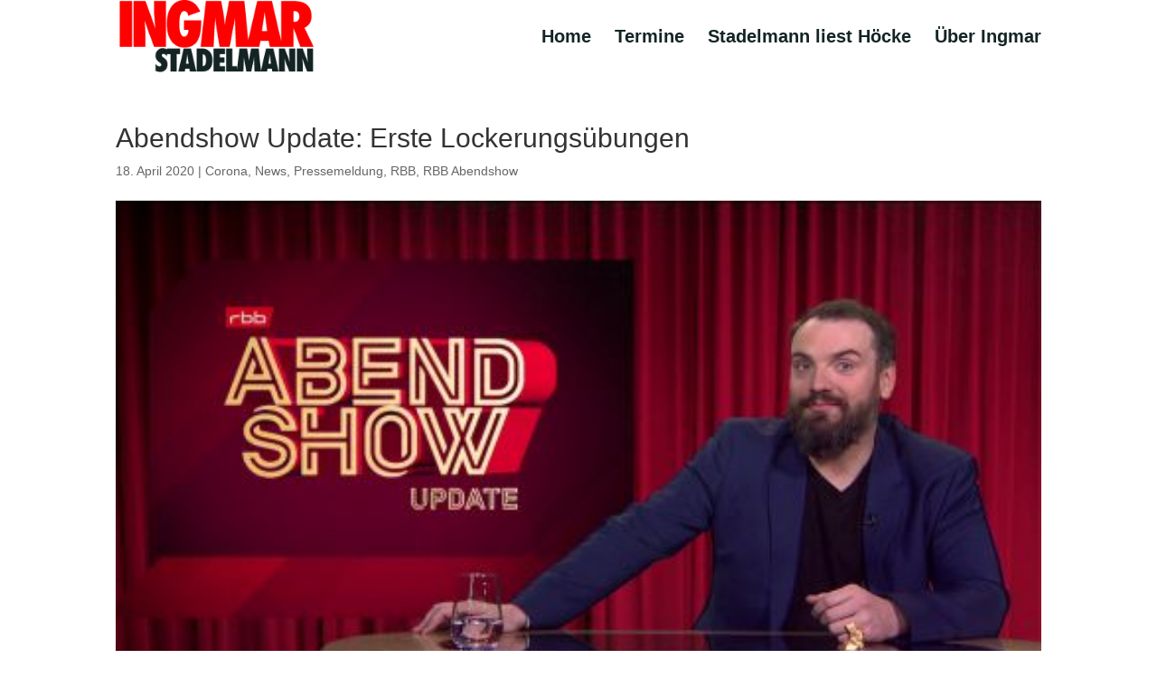

--- FILE ---
content_type: text/css; charset: UTF-8;charset=UTF-8
request_url: https://www.ingmarstadelmann.de/wp-admin/admin-ajax.php?action=easy-facebook-likebox-customizer-style&ver=6.5.3
body_size: 1331
content:

.efbl_feed_wraper.efbl_skin_4335 .efbl-grid-skin .efbl-row.e-outer {
    grid-template-columns: repeat(auto-fill, minmax(33.33%, 1fr));
}


.efbl_feed_wraper.efbl_skin_4335 .efbl_feeds_holder.efbl_feeds_carousel {


}

.efbl_feed_wraper.efbl_skin_4335 .efbl_feeds_holder.efbl_feeds_carousel .owl-nav {

 display: flex;


}

.efbl_feed_wraper.efbl_skin_4335 .efbl_feeds_holder.efbl_feeds_carousel .owl-dots {

 display: block;


}

.efbl_feed_wraper.efbl_skin_4335 .efbl_feeds_holder.efbl_feeds_carousel .owl-dots .owl-dot span {


}

.efbl_feed_wraper.efbl_skin_4335 .efbl_feeds_holder.efbl_feeds_carousel .owl-dots .owl-dot.active span {


}

.efbl_feed_wraper.efbl_skin_4335 .efbl_load_more_holder a.efbl_load_more_btn span {


}

.efbl_feed_wraper.efbl_skin_4335 .efbl_load_more_holder a.efbl_load_more_btn:hover span {


}

.efbl_feed_wraper.efbl_skin_4335 .efbl_header {

 box-shadow: none;


}

.efbl_feed_wraper.efbl_skin_4335 .efbl_header .efbl_header_inner_wrap .efbl_header_content .efbl_header_meta .efbl_header_title {


}


.efbl_feed_wraper.efbl_skin_4335 .efbl_header .efbl_header_inner_wrap .efbl_header_img img {

 border-radius: 0;


}

.efbl_feed_wraper.efbl_skin_4335 .efbl_header .efbl_header_inner_wrap .efbl_header_content .efbl_header_meta .efbl_cat, .efbl_feed_wraper.efbl_skin_4335 .efbl_header .efbl_header_inner_wrap .efbl_header_content .efbl_header_meta .efbl_followers {


}

.efbl_feed_wraper.efbl_skin_4335 .efbl_header .efbl_header_inner_wrap .efbl_header_content .efbl_bio {


}

.efbl_feed_wraper.efbl_skin_4335 .efbl-story-wrapper, .efbl_feed_wraper.efbl_skin_4335 .efbl-story-wrapper .efbl-thumbnail-wrapper .efbl-thumbnail-col, .efbl_feed_wraper.efbl_skin_4335 .efbl-story-wrapper .efbl-post-footer {


}


.efbl_feed_wraper.efbl_skin_4335 .efbl-story-wrapper {
    box-shadow: none;
}


.efbl_feed_wraper.efbl_skin_4335 .efbl-story-wrapper .efbl-thumbnail-wrapper .efbl-thumbnail-col a img {


}

.efbl_feed_wraper.efbl_skin_4335 .efbl-story-wrapper, .efbl_feed_wraper.efbl_skin_4335 .efbl_feeds_carousel .efbl-story-wrapper .efbl-grid-wrapper {


}

.efbl_feed_wraper.efbl_skin_4335 .efbl-story-wrapper, .efbl_feed_wraper.efbl_skin_4335 .efbl-story-wrapper .efbl-feed-content > .efbl-d-flex .efbl-profile-title span, .efbl_feed_wraper.efbl_skin_4335 .efbl-story-wrapper .efbl-feed-content .description, .efbl_feed_wraper.efbl_skin_4335 .efbl-story-wrapper .efbl-feed-content .description a, .efbl_feed_wraper.efbl_skin_4335 .efbl-story-wrapper .efbl-feed-content .efbl_link_text, .efbl_feed_wraper.efbl_skin_4335 .efbl-story-wrapper .efbl-feed-content .efbl_link_text .efbl_title_link a {


}

.efbl_feed_wraper.efbl_skin_4335 .efbl-story-wrapper .efbl-post-footer .efbl-reacted-item, .efbl_feed_wraper.efbl_skin_4335 .efbl-story-wrapper .efbl-post-footer .efbl-reacted-item .efbl_all_comments_wrap {


}

.efbl_feed_wraper.efbl_skin_4335 .efbl-story-wrapper .efbl-overlay {


}

.efbl_feed_wraper.efbl_skin_4335 .efbl-story-wrapper .efbl-overlay .efbl_multimedia, .efbl_feed_wraper.efbl_skin_4335 .efbl-story-wrapper .efbl-overlay .icon-esf-video-camera {


}

.efbl_feed_wraper.efbl_skin_4335 .efbl-story-wrapper .efbl-post-footer .efbl-view-on-fb, .efbl_feed_wraper.efbl_skin_4335 .efbl-story-wrapper .efbl-post-footer .esf-share-wrapper .esf-share {


}

.efbl_feed_wraper.efbl_skin_4335 .efbl-story-wrapper .efbl-post-footer .efbl-view-on-fb:hover, .efbl_feed_wraper.efbl_skin_4335 .efbl-story-wrapper .efbl-post-footer .esf-share-wrapper .esf-share:hover {


}

.efbl_feed_popup_container .efbl-post-detail.efbl-popup-skin-4335 .efbl-d-columns-wrapper, .efbl_feed_popup_container .efbl-post-detail.efbl-popup-skin-4335 .efbl-d-columns-wrapper .efbl-caption::after {


}

.efbl_feed_popup_container .efbl-post-detail.efbl-popup-skin-4335 .efbl-d-columns-wrapper, .efbl_feed_popup_container .efbl-post-detail.efbl-popup-skin-4335 .efbl-d-columns-wrapper .efbl-caption .efbl-feed-description, .efbl_feed_popup_container .efbl-post-detail.efbl-popup-skin-4335 a, .efbl_feed_popup_container .efbl-post-detail.efbl-popup-skin-4335 span {


}

.efbl_feed_popup_container .efbl-post-detail.efbl-popup-skin-4335 .efbl-d-columns-wrapper .efbl-post-header {

 display: flex;


}

.efbl_feed_popup_container .efbl-post-detail.efbl-popup-skin-4335 .efbl-d-columns-wrapper .efbl-post-header .efbl-profile-image {

 display: block;


}

.efbl_feed_popup_container .efbl-post-detail.efbl-popup-skin-4335 .efbl-d-columns-wrapper .efbl-post-header h2 {


}

.efbl_feed_popup_container .efbl-post-detail.efbl-popup-skin-4335 .efbl-d-columns-wrapper .efbl-post-header span {


}

.efbl_feed_popup_container .efbl-post-detail.efbl-popup-skin-4335 .efbl-feed-description, .efbl_feed_popup_container .efbl-post-detail.efbl-popup-skin-4335 .efbl_link_text {

 display: block;


}

.efbl_feed_popup_container .efbl-post-detail.efbl-popup-skin-4335 .efbl-d-columns-wrapper .efbl-reactions-box {

 display: flex;


}

.efbl_feed_popup_container .efbl-post-detail.efbl-popup-skin-4335 .efbl-d-columns-wrapper .efbl-reactions-box .efbl-reactions span {


}


.efbl_feed_popup_container .efbl-post-detail.efbl-popup-skin-4335 .efbl-d-columns-wrapper .efbl-reactions-box .efbl-reactions .efbl_popup_likes_main {

 display: flex;


}

.efbl_feed_popup_container .efbl-post-detail.efbl-popup-skin-4335 .efbl-d-columns-wrapper .efbl-reactions-box .efbl-reactions .efbl-popup-comments-icon-wrapper {

 display: flex;


}

.efbl_feed_popup_container .efbl-post-detail.efbl-popup-skin-4335 .efbl-commnets, .efbl_feed_popup_container .efbl-post-detail.efbl-popup-skin-4335 .efbl-comments-list {

 display: block;


}

.efbl_feed_popup_container .efbl-post-detail.efbl-popup-skin-4335 .efbl-action-btn {

 display: block;


}

.efbl_feed_popup_container .efbl-post-detail.efbl-popup-skin-4335 .efbl-d-columns-wrapper .efbl-comments-list .efbl-comment-wrap {


}



.efbl_feed_wraper.efbl_skin_4339 .efbl-grid-skin .efbl-row.e-outer {
    grid-template-columns: repeat(auto-fill, minmax(33.33%, 1fr));
}


.efbl_feed_wraper.efbl_skin_4339 .efbl_feeds_holder.efbl_feeds_carousel {


}

.efbl_feed_wraper.efbl_skin_4339 .efbl_feeds_holder.efbl_feeds_carousel .owl-nav {

 display: flex;


}

.efbl_feed_wraper.efbl_skin_4339 .efbl_feeds_holder.efbl_feeds_carousel .owl-dots {

 display: block;


}

.efbl_feed_wraper.efbl_skin_4339 .efbl_feeds_holder.efbl_feeds_carousel .owl-dots .owl-dot span {


}

.efbl_feed_wraper.efbl_skin_4339 .efbl_feeds_holder.efbl_feeds_carousel .owl-dots .owl-dot.active span {


}

.efbl_feed_wraper.efbl_skin_4339 .efbl_load_more_holder a.efbl_load_more_btn span {


}

.efbl_feed_wraper.efbl_skin_4339 .efbl_load_more_holder a.efbl_load_more_btn:hover span {


}

.efbl_feed_wraper.efbl_skin_4339 .efbl_header {

 box-shadow: none;


}

.efbl_feed_wraper.efbl_skin_4339 .efbl_header .efbl_header_inner_wrap .efbl_header_content .efbl_header_meta .efbl_header_title {


}


.efbl_feed_wraper.efbl_skin_4339 .efbl_header .efbl_header_inner_wrap .efbl_header_img img {

 border-radius: 0;


}

.efbl_feed_wraper.efbl_skin_4339 .efbl_header .efbl_header_inner_wrap .efbl_header_content .efbl_header_meta .efbl_cat, .efbl_feed_wraper.efbl_skin_4339 .efbl_header .efbl_header_inner_wrap .efbl_header_content .efbl_header_meta .efbl_followers {


}

.efbl_feed_wraper.efbl_skin_4339 .efbl_header .efbl_header_inner_wrap .efbl_header_content .efbl_bio {


}

.efbl_feed_wraper.efbl_skin_4339 .efbl-story-wrapper, .efbl_feed_wraper.efbl_skin_4339 .efbl-story-wrapper .efbl-thumbnail-wrapper .efbl-thumbnail-col, .efbl_feed_wraper.efbl_skin_4339 .efbl-story-wrapper .efbl-post-footer {


}


.efbl_feed_wraper.efbl_skin_4339 .efbl-story-wrapper {
    box-shadow: none;
}


.efbl_feed_wraper.efbl_skin_4339 .efbl-story-wrapper .efbl-thumbnail-wrapper .efbl-thumbnail-col a img {


}

.efbl_feed_wraper.efbl_skin_4339 .efbl-story-wrapper, .efbl_feed_wraper.efbl_skin_4339 .efbl_feeds_carousel .efbl-story-wrapper .efbl-grid-wrapper {


}

.efbl_feed_wraper.efbl_skin_4339 .efbl-story-wrapper, .efbl_feed_wraper.efbl_skin_4339 .efbl-story-wrapper .efbl-feed-content > .efbl-d-flex .efbl-profile-title span, .efbl_feed_wraper.efbl_skin_4339 .efbl-story-wrapper .efbl-feed-content .description, .efbl_feed_wraper.efbl_skin_4339 .efbl-story-wrapper .efbl-feed-content .description a, .efbl_feed_wraper.efbl_skin_4339 .efbl-story-wrapper .efbl-feed-content .efbl_link_text, .efbl_feed_wraper.efbl_skin_4339 .efbl-story-wrapper .efbl-feed-content .efbl_link_text .efbl_title_link a {


}

.efbl_feed_wraper.efbl_skin_4339 .efbl-story-wrapper .efbl-post-footer .efbl-reacted-item, .efbl_feed_wraper.efbl_skin_4339 .efbl-story-wrapper .efbl-post-footer .efbl-reacted-item .efbl_all_comments_wrap {


}

.efbl_feed_wraper.efbl_skin_4339 .efbl-story-wrapper .efbl-overlay {


}

.efbl_feed_wraper.efbl_skin_4339 .efbl-story-wrapper .efbl-overlay .efbl_multimedia, .efbl_feed_wraper.efbl_skin_4339 .efbl-story-wrapper .efbl-overlay .icon-esf-video-camera {


}

.efbl_feed_wraper.efbl_skin_4339 .efbl-story-wrapper .efbl-post-footer .efbl-view-on-fb, .efbl_feed_wraper.efbl_skin_4339 .efbl-story-wrapper .efbl-post-footer .esf-share-wrapper .esf-share {


}

.efbl_feed_wraper.efbl_skin_4339 .efbl-story-wrapper .efbl-post-footer .efbl-view-on-fb:hover, .efbl_feed_wraper.efbl_skin_4339 .efbl-story-wrapper .efbl-post-footer .esf-share-wrapper .esf-share:hover {


}

.efbl_feed_popup_container .efbl-post-detail.efbl-popup-skin-4339 .efbl-d-columns-wrapper, .efbl_feed_popup_container .efbl-post-detail.efbl-popup-skin-4339 .efbl-d-columns-wrapper .efbl-caption::after {


}

.efbl_feed_popup_container .efbl-post-detail.efbl-popup-skin-4339 .efbl-d-columns-wrapper, .efbl_feed_popup_container .efbl-post-detail.efbl-popup-skin-4339 .efbl-d-columns-wrapper .efbl-caption .efbl-feed-description, .efbl_feed_popup_container .efbl-post-detail.efbl-popup-skin-4339 a, .efbl_feed_popup_container .efbl-post-detail.efbl-popup-skin-4339 span {


}

.efbl_feed_popup_container .efbl-post-detail.efbl-popup-skin-4339 .efbl-d-columns-wrapper .efbl-post-header {

 display: flex;


}

.efbl_feed_popup_container .efbl-post-detail.efbl-popup-skin-4339 .efbl-d-columns-wrapper .efbl-post-header .efbl-profile-image {

 display: block;


}

.efbl_feed_popup_container .efbl-post-detail.efbl-popup-skin-4339 .efbl-d-columns-wrapper .efbl-post-header h2 {


}

.efbl_feed_popup_container .efbl-post-detail.efbl-popup-skin-4339 .efbl-d-columns-wrapper .efbl-post-header span {


}

.efbl_feed_popup_container .efbl-post-detail.efbl-popup-skin-4339 .efbl-feed-description, .efbl_feed_popup_container .efbl-post-detail.efbl-popup-skin-4339 .efbl_link_text {

 display: block;


}

.efbl_feed_popup_container .efbl-post-detail.efbl-popup-skin-4339 .efbl-d-columns-wrapper .efbl-reactions-box {

 display: flex;


}

.efbl_feed_popup_container .efbl-post-detail.efbl-popup-skin-4339 .efbl-d-columns-wrapper .efbl-reactions-box .efbl-reactions span {


}


.efbl_feed_popup_container .efbl-post-detail.efbl-popup-skin-4339 .efbl-d-columns-wrapper .efbl-reactions-box .efbl-reactions .efbl_popup_likes_main {

 display: flex;


}

.efbl_feed_popup_container .efbl-post-detail.efbl-popup-skin-4339 .efbl-d-columns-wrapper .efbl-reactions-box .efbl-reactions .efbl-popup-comments-icon-wrapper {

 display: flex;


}

.efbl_feed_popup_container .efbl-post-detail.efbl-popup-skin-4339 .efbl-commnets, .efbl_feed_popup_container .efbl-post-detail.efbl-popup-skin-4339 .efbl-comments-list {

 display: block;


}

.efbl_feed_popup_container .efbl-post-detail.efbl-popup-skin-4339 .efbl-action-btn {

 display: block;


}

.efbl_feed_popup_container .efbl-post-detail.efbl-popup-skin-4339 .efbl-d-columns-wrapper .efbl-comments-list .efbl-comment-wrap {


}



.efbl_feed_wraper.efbl_skin_4344 .efbl-grid-skin .efbl-row.e-outer {
    grid-template-columns: repeat(auto-fill, minmax(33.33%, 1fr));
}


.efbl_feed_wraper.efbl_skin_4344 .efbl_feeds_holder.efbl_feeds_carousel {


}

.efbl_feed_wraper.efbl_skin_4344 .efbl_feeds_holder.efbl_feeds_carousel .owl-nav {

 display: flex;


}

.efbl_feed_wraper.efbl_skin_4344 .efbl_feeds_holder.efbl_feeds_carousel .owl-dots {

 display: block;


}

.efbl_feed_wraper.efbl_skin_4344 .efbl_feeds_holder.efbl_feeds_carousel .owl-dots .owl-dot span {


}

.efbl_feed_wraper.efbl_skin_4344 .efbl_feeds_holder.efbl_feeds_carousel .owl-dots .owl-dot.active span {


}

.efbl_feed_wraper.efbl_skin_4344 .efbl_load_more_holder a.efbl_load_more_btn span {


}

.efbl_feed_wraper.efbl_skin_4344 .efbl_load_more_holder a.efbl_load_more_btn:hover span {


}

.efbl_feed_wraper.efbl_skin_4344 .efbl_header {

 box-shadow: none;


}

.efbl_feed_wraper.efbl_skin_4344 .efbl_header .efbl_header_inner_wrap .efbl_header_content .efbl_header_meta .efbl_header_title {


}


.efbl_feed_wraper.efbl_skin_4344 .efbl_header .efbl_header_inner_wrap .efbl_header_img img {

 border-radius: 0;


}

.efbl_feed_wraper.efbl_skin_4344 .efbl_header .efbl_header_inner_wrap .efbl_header_content .efbl_header_meta .efbl_cat, .efbl_feed_wraper.efbl_skin_4344 .efbl_header .efbl_header_inner_wrap .efbl_header_content .efbl_header_meta .efbl_followers {


}

.efbl_feed_wraper.efbl_skin_4344 .efbl_header .efbl_header_inner_wrap .efbl_header_content .efbl_bio {


}

.efbl_feed_wraper.efbl_skin_4344 .efbl-story-wrapper, .efbl_feed_wraper.efbl_skin_4344 .efbl-story-wrapper .efbl-thumbnail-wrapper .efbl-thumbnail-col, .efbl_feed_wraper.efbl_skin_4344 .efbl-story-wrapper .efbl-post-footer {


}


.efbl_feed_wraper.efbl_skin_4344 .efbl-story-wrapper {
    box-shadow: none;
}


.efbl_feed_wraper.efbl_skin_4344 .efbl-story-wrapper .efbl-thumbnail-wrapper .efbl-thumbnail-col a img {


}

.efbl_feed_wraper.efbl_skin_4344 .efbl-story-wrapper, .efbl_feed_wraper.efbl_skin_4344 .efbl_feeds_carousel .efbl-story-wrapper .efbl-grid-wrapper {


}

.efbl_feed_wraper.efbl_skin_4344 .efbl-story-wrapper, .efbl_feed_wraper.efbl_skin_4344 .efbl-story-wrapper .efbl-feed-content > .efbl-d-flex .efbl-profile-title span, .efbl_feed_wraper.efbl_skin_4344 .efbl-story-wrapper .efbl-feed-content .description, .efbl_feed_wraper.efbl_skin_4344 .efbl-story-wrapper .efbl-feed-content .description a, .efbl_feed_wraper.efbl_skin_4344 .efbl-story-wrapper .efbl-feed-content .efbl_link_text, .efbl_feed_wraper.efbl_skin_4344 .efbl-story-wrapper .efbl-feed-content .efbl_link_text .efbl_title_link a {


}

.efbl_feed_wraper.efbl_skin_4344 .efbl-story-wrapper .efbl-post-footer .efbl-reacted-item, .efbl_feed_wraper.efbl_skin_4344 .efbl-story-wrapper .efbl-post-footer .efbl-reacted-item .efbl_all_comments_wrap {


}

.efbl_feed_wraper.efbl_skin_4344 .efbl-story-wrapper .efbl-overlay {


}

.efbl_feed_wraper.efbl_skin_4344 .efbl-story-wrapper .efbl-overlay .efbl_multimedia, .efbl_feed_wraper.efbl_skin_4344 .efbl-story-wrapper .efbl-overlay .icon-esf-video-camera {


}

.efbl_feed_wraper.efbl_skin_4344 .efbl-story-wrapper .efbl-post-footer .efbl-view-on-fb, .efbl_feed_wraper.efbl_skin_4344 .efbl-story-wrapper .efbl-post-footer .esf-share-wrapper .esf-share {


}

.efbl_feed_wraper.efbl_skin_4344 .efbl-story-wrapper .efbl-post-footer .efbl-view-on-fb:hover, .efbl_feed_wraper.efbl_skin_4344 .efbl-story-wrapper .efbl-post-footer .esf-share-wrapper .esf-share:hover {


}

.efbl_feed_popup_container .efbl-post-detail.efbl-popup-skin-4344 .efbl-d-columns-wrapper, .efbl_feed_popup_container .efbl-post-detail.efbl-popup-skin-4344 .efbl-d-columns-wrapper .efbl-caption::after {


}

.efbl_feed_popup_container .efbl-post-detail.efbl-popup-skin-4344 .efbl-d-columns-wrapper, .efbl_feed_popup_container .efbl-post-detail.efbl-popup-skin-4344 .efbl-d-columns-wrapper .efbl-caption .efbl-feed-description, .efbl_feed_popup_container .efbl-post-detail.efbl-popup-skin-4344 a, .efbl_feed_popup_container .efbl-post-detail.efbl-popup-skin-4344 span {


}

.efbl_feed_popup_container .efbl-post-detail.efbl-popup-skin-4344 .efbl-d-columns-wrapper .efbl-post-header {

 display: flex;


}

.efbl_feed_popup_container .efbl-post-detail.efbl-popup-skin-4344 .efbl-d-columns-wrapper .efbl-post-header .efbl-profile-image {

 display: block;


}

.efbl_feed_popup_container .efbl-post-detail.efbl-popup-skin-4344 .efbl-d-columns-wrapper .efbl-post-header h2 {


}

.efbl_feed_popup_container .efbl-post-detail.efbl-popup-skin-4344 .efbl-d-columns-wrapper .efbl-post-header span {


}

.efbl_feed_popup_container .efbl-post-detail.efbl-popup-skin-4344 .efbl-feed-description, .efbl_feed_popup_container .efbl-post-detail.efbl-popup-skin-4344 .efbl_link_text {

 display: block;


}

.efbl_feed_popup_container .efbl-post-detail.efbl-popup-skin-4344 .efbl-d-columns-wrapper .efbl-reactions-box {

 display: flex;


}

.efbl_feed_popup_container .efbl-post-detail.efbl-popup-skin-4344 .efbl-d-columns-wrapper .efbl-reactions-box .efbl-reactions span {


}


.efbl_feed_popup_container .efbl-post-detail.efbl-popup-skin-4344 .efbl-d-columns-wrapper .efbl-reactions-box .efbl-reactions .efbl_popup_likes_main {

 display: flex;


}

.efbl_feed_popup_container .efbl-post-detail.efbl-popup-skin-4344 .efbl-d-columns-wrapper .efbl-reactions-box .efbl-reactions .efbl-popup-comments-icon-wrapper {

 display: flex;


}

.efbl_feed_popup_container .efbl-post-detail.efbl-popup-skin-4344 .efbl-commnets, .efbl_feed_popup_container .efbl-post-detail.efbl-popup-skin-4344 .efbl-comments-list {

 display: block;


}

.efbl_feed_popup_container .efbl-post-detail.efbl-popup-skin-4344 .efbl-action-btn {

 display: block;


}

.efbl_feed_popup_container .efbl-post-detail.efbl-popup-skin-4344 .efbl-d-columns-wrapper .efbl-comments-list .efbl-comment-wrap {


}



.efbl_feed_wraper.efbl_skin_4348 .efbl-grid-skin .efbl-row.e-outer {
    grid-template-columns: repeat(auto-fill, minmax(33.33%, 1fr));
}


.efbl_feed_wraper.efbl_skin_4348 .efbl_feeds_holder.efbl_feeds_carousel {


}

.efbl_feed_wraper.efbl_skin_4348 .efbl_feeds_holder.efbl_feeds_carousel .owl-nav {

 display: flex;


}

.efbl_feed_wraper.efbl_skin_4348 .efbl_feeds_holder.efbl_feeds_carousel .owl-dots {

 display: block;


}

.efbl_feed_wraper.efbl_skin_4348 .efbl_feeds_holder.efbl_feeds_carousel .owl-dots .owl-dot span {


}

.efbl_feed_wraper.efbl_skin_4348 .efbl_feeds_holder.efbl_feeds_carousel .owl-dots .owl-dot.active span {


}

.efbl_feed_wraper.efbl_skin_4348 .efbl_load_more_holder a.efbl_load_more_btn span {


}

.efbl_feed_wraper.efbl_skin_4348 .efbl_load_more_holder a.efbl_load_more_btn:hover span {


}

.efbl_feed_wraper.efbl_skin_4348 .efbl_header {

 box-shadow: none;


}

.efbl_feed_wraper.efbl_skin_4348 .efbl_header .efbl_header_inner_wrap .efbl_header_content .efbl_header_meta .efbl_header_title {


}


.efbl_feed_wraper.efbl_skin_4348 .efbl_header .efbl_header_inner_wrap .efbl_header_img img {

 border-radius: 0;


}

.efbl_feed_wraper.efbl_skin_4348 .efbl_header .efbl_header_inner_wrap .efbl_header_content .efbl_header_meta .efbl_cat, .efbl_feed_wraper.efbl_skin_4348 .efbl_header .efbl_header_inner_wrap .efbl_header_content .efbl_header_meta .efbl_followers {


}

.efbl_feed_wraper.efbl_skin_4348 .efbl_header .efbl_header_inner_wrap .efbl_header_content .efbl_bio {


}

.efbl_feed_wraper.efbl_skin_4348 .efbl-story-wrapper, .efbl_feed_wraper.efbl_skin_4348 .efbl-story-wrapper .efbl-thumbnail-wrapper .efbl-thumbnail-col, .efbl_feed_wraper.efbl_skin_4348 .efbl-story-wrapper .efbl-post-footer {


}


.efbl_feed_wraper.efbl_skin_4348 .efbl-story-wrapper {
    box-shadow: none;
}


.efbl_feed_wraper.efbl_skin_4348 .efbl-story-wrapper .efbl-thumbnail-wrapper .efbl-thumbnail-col a img {


}

.efbl_feed_wraper.efbl_skin_4348 .efbl-story-wrapper, .efbl_feed_wraper.efbl_skin_4348 .efbl_feeds_carousel .efbl-story-wrapper .efbl-grid-wrapper {


}

.efbl_feed_wraper.efbl_skin_4348 .efbl-story-wrapper, .efbl_feed_wraper.efbl_skin_4348 .efbl-story-wrapper .efbl-feed-content > .efbl-d-flex .efbl-profile-title span, .efbl_feed_wraper.efbl_skin_4348 .efbl-story-wrapper .efbl-feed-content .description, .efbl_feed_wraper.efbl_skin_4348 .efbl-story-wrapper .efbl-feed-content .description a, .efbl_feed_wraper.efbl_skin_4348 .efbl-story-wrapper .efbl-feed-content .efbl_link_text, .efbl_feed_wraper.efbl_skin_4348 .efbl-story-wrapper .efbl-feed-content .efbl_link_text .efbl_title_link a {


}

.efbl_feed_wraper.efbl_skin_4348 .efbl-story-wrapper .efbl-post-footer .efbl-reacted-item, .efbl_feed_wraper.efbl_skin_4348 .efbl-story-wrapper .efbl-post-footer .efbl-reacted-item .efbl_all_comments_wrap {


}

.efbl_feed_wraper.efbl_skin_4348 .efbl-story-wrapper .efbl-overlay {


}

.efbl_feed_wraper.efbl_skin_4348 .efbl-story-wrapper .efbl-overlay .efbl_multimedia, .efbl_feed_wraper.efbl_skin_4348 .efbl-story-wrapper .efbl-overlay .icon-esf-video-camera {


}

.efbl_feed_wraper.efbl_skin_4348 .efbl-story-wrapper .efbl-post-footer .efbl-view-on-fb, .efbl_feed_wraper.efbl_skin_4348 .efbl-story-wrapper .efbl-post-footer .esf-share-wrapper .esf-share {


}

.efbl_feed_wraper.efbl_skin_4348 .efbl-story-wrapper .efbl-post-footer .efbl-view-on-fb:hover, .efbl_feed_wraper.efbl_skin_4348 .efbl-story-wrapper .efbl-post-footer .esf-share-wrapper .esf-share:hover {


}

.efbl_feed_popup_container .efbl-post-detail.efbl-popup-skin-4348 .efbl-d-columns-wrapper, .efbl_feed_popup_container .efbl-post-detail.efbl-popup-skin-4348 .efbl-d-columns-wrapper .efbl-caption::after {


}

.efbl_feed_popup_container .efbl-post-detail.efbl-popup-skin-4348 .efbl-d-columns-wrapper, .efbl_feed_popup_container .efbl-post-detail.efbl-popup-skin-4348 .efbl-d-columns-wrapper .efbl-caption .efbl-feed-description, .efbl_feed_popup_container .efbl-post-detail.efbl-popup-skin-4348 a, .efbl_feed_popup_container .efbl-post-detail.efbl-popup-skin-4348 span {


}

.efbl_feed_popup_container .efbl-post-detail.efbl-popup-skin-4348 .efbl-d-columns-wrapper .efbl-post-header {

 display: flex;


}

.efbl_feed_popup_container .efbl-post-detail.efbl-popup-skin-4348 .efbl-d-columns-wrapper .efbl-post-header .efbl-profile-image {

 display: block;


}

.efbl_feed_popup_container .efbl-post-detail.efbl-popup-skin-4348 .efbl-d-columns-wrapper .efbl-post-header h2 {


}

.efbl_feed_popup_container .efbl-post-detail.efbl-popup-skin-4348 .efbl-d-columns-wrapper .efbl-post-header span {


}

.efbl_feed_popup_container .efbl-post-detail.efbl-popup-skin-4348 .efbl-feed-description, .efbl_feed_popup_container .efbl-post-detail.efbl-popup-skin-4348 .efbl_link_text {

 display: block;


}

.efbl_feed_popup_container .efbl-post-detail.efbl-popup-skin-4348 .efbl-d-columns-wrapper .efbl-reactions-box {

 display: flex;


}

.efbl_feed_popup_container .efbl-post-detail.efbl-popup-skin-4348 .efbl-d-columns-wrapper .efbl-reactions-box .efbl-reactions span {


}


.efbl_feed_popup_container .efbl-post-detail.efbl-popup-skin-4348 .efbl-d-columns-wrapper .efbl-reactions-box .efbl-reactions .efbl_popup_likes_main {

 display: flex;


}

.efbl_feed_popup_container .efbl-post-detail.efbl-popup-skin-4348 .efbl-d-columns-wrapper .efbl-reactions-box .efbl-reactions .efbl-popup-comments-icon-wrapper {

 display: flex;


}

.efbl_feed_popup_container .efbl-post-detail.efbl-popup-skin-4348 .efbl-commnets, .efbl_feed_popup_container .efbl-post-detail.efbl-popup-skin-4348 .efbl-comments-list {

 display: block;


}

.efbl_feed_popup_container .efbl-post-detail.efbl-popup-skin-4348 .efbl-action-btn {

 display: block;


}

.efbl_feed_popup_container .efbl-post-detail.efbl-popup-skin-4348 .efbl-d-columns-wrapper .efbl-comments-list .efbl-comment-wrap {


}


  